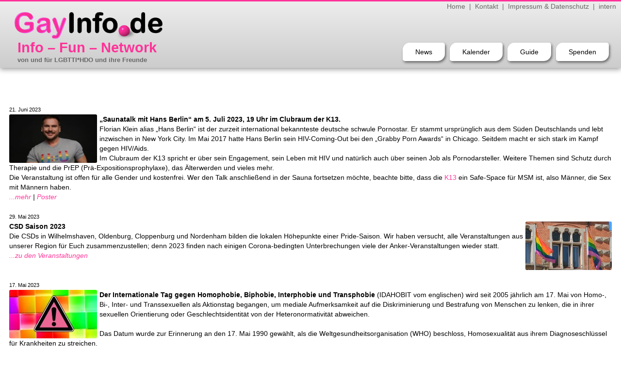

--- FILE ---
content_type: text/html
request_url: https://gayinfo.de/?d=1721520000
body_size: 5197
content:
<!DOCTYPE html>
<html lang="de">
<head>
  <title>GayInfo.de - LGBTI* Szene-Infos: Events, Locations, News</title>
  <meta charset="UTF-8">
  <link rel="SHORTCUT ICON" href="/gayinfo-fav.ico">
  <link rel="stylesheet" type="text/css" href="/includes/gayinfo.css">
  <meta name="viewport" content="width=device-width,maximum-scale=2,initial-scale=1">
  
  <meta name="description" content="News, alle Events und alle Locations aus der LesBiSchwulen Szene in und um Oldenburg.">
  <meta name="keywords" content="Oldenburg, schwul, schwule, lesbisch, gay, queer, lesbian, trans, szene, Kalender, Termine, Terminkalender, calendar, events, Events, Party, Wilhelmshaven, Westerstede, Cloppenburg">
  
</head>
<body>
<div id="div1col">
<div id="header">
<div id="topborder"></div>
<div id="headcontent">
<div id="headlogo">
<div id="headlogoimg">
<a href="/"><img src="/pics/gay-info-de-logo-2017-full-trans-alpha.png" width="305" height="58" alt="Logo"></a>
</div>
<div id="headlogotext">
  <h2>Info &ndash; Fun &ndash; Network</h2><br>
  <h3>von und für LGBTTI*HDO und ihre Freunde</h3>
</div>
<br><br>
</div> <!-- Ende headlogo -->
<div class="headtopnav noprint">
<a href="/">Home</a> &nbsp;|&nbsp;
<a href="/kontakt.html">Kontakt</a> &nbsp;|&nbsp;
<a href="/impressum.html">Impressum &amp; Datenschutz</a> &nbsp;|&nbsp;
<a href="/intern/">intern</a>

</div> <!-- Ende headtopnav -->
<div class="headtopnav onlyprint">

<b>http://gayinfo.de/index.html</b>
<br>
ausgedruckt am 21. December 2025
</div> <!-- Ende headtopnav -->

</div> <!-- Ende headcontent -->
</div> <!-- Ende header -->
<nav class="noprint">

<ul>
<li><a class="right " href="/news.html">News</a></li>
<li><a class="right " href="/kalender.html">Kalender</a></li>
<li><a class="right " href="/guide.html">Guide</a></li>
<!--
<li><a class="right  qffol" href="/kalender.html?s=qffol">Film-Festival</a></li>
-->
<!--
<li><a class="right  csd" href="/kalender.html?s=csd">CSD 2023</a></li>
-->
<!--
<li><a class="right  aidstag" href="/kalender.html?s=aidstag">Welt AIDS-Tag</a></li>
-->
<li><a class="right " href="/spenden.html">Spenden</a></li>
</ul>

</nav>
<div id="flex">

<div id="boiler">
<div class="incontent">


<div class="news">
<span class="news-date">21. Juni 2023</span><br>
<img src="/pics/hans-berlin-159.jpg" width="181" height="100" alt="Hans Berlin">
<b>&bdquo;Saunatalk mit Hans Berlin&ldquo; am 5. Juli 2023, 19 Uhr im Clubraum der K13.</b>
<br>
Florian Klein alias &bdquo;Hans Berlin&ldquo; ist der zurzeit international bekannteste deutsche schwule Pornostar. Er stammt ursprünglich aus dem Süden Deutschlands und lebt inzwischen in New York City. Im Mai 2017 hatte Hans Berlin sein HIV-Coming-Out bei den &bdquo;Grabby Porn Awards&ldquo; in Chicago. Seitdem macht er sich stark im Kampf gegen HIV/Aids.
<br>
Im Clubraum der K13 spricht er über sein Engagement, sein Leben mit HIV und natürlich auch über seinen Job als Pornodarsteller. Weitere Themen sind Schutz durch Therapie und die PrEP (Prä-Expositionsprophylaxe), das Älterwerden und vieles mehr.
<br>
Die Veranstaltung ist offen für alle Gender und kostenfrei. Wer den Talk anschließend in der Sauna fortsetzen möchte, beachte bitte, dass die <a href="/location-details.html?id=300">K13</a> ein Safe-Space für MSM ist, also Männer, die Sex mit Männern haben.
<br><em><a href="https://www.facebook.com/events/212761981589862">...mehr</a> |
<a href="/pics/hans-berlin-2023-medium.jpg">Poster</a></em>
</div>

<div class="news2">
<span class="news-date">29.&nbsp;Mai&nbsp;2023</span><br>
<img src="/pics/rainbow-flaggen-ol-2023.gif" alt="Rainbow-Flaggen wehen im Wind" width="178" height="100">
<b>CSD Saison 2023</b><br>
Die CSDs in Wilhelmshaven, Oldenburg, Cloppenburg und Nordenham bilden die lokalen Höhepunkte einer Pride-Saison. Wir haben versucht, alle Veranstaltungen aus unserer Region für Euch zusammenzustellen; denn 2023 finden nach einigen Corona-bedingten Unterbrechungen viele der Anker-Veranstaltungen wieder statt.
<br><em><a href="/kalender.html?s=csd">...zu den Veranstaltungen</a></em>
</div>

<div class="news">
<span class="news-date">17. Mai 2023</span><br>
<img src="/pics/idahot2017-181.jpg" width="181" height="100" alt="Ausrufezeichen">
<b>Der Internationale Tag gegen Homophobie, Biphobie, Interphobie und Transphobie</b> (IDAHOBIT vom englischen) wird seit 2005 jährlich am 17. Mai von 
Homo-, Bi-, Inter- und Transsexuellen als Aktionstag begangen, um mediale Aufmerksamkeit auf die 
Diskriminierung und Bestrafung von Menschen zu lenken, die in ihrer sexuellen Orientierung oder Geschlechtsidentität von der Heteronormativität abweichen.
<br><br>
Das Datum wurde zur Erinnerung an den 17. Mai 1990 gewählt, als die Weltgesundheits&shy;organisation (WHO) beschloss, Homosexualität aus ihrem Diagnose&shy;schlüssel für Krankheiten zu streichen.
</div>

<div class="bottomnav noprint"><span class="rechterpfeil"><a href="news.html">mehr News...</a></span></div>

</div> <!-- Ende von incontent -->
</div> <!-- Ende von boiler -->






</div> <!-- Ende von flex -->
<div style="text-align:center;"><small>

zuletzt geändert am 16. Nov. 2021 &nbsp; &mdash; &nbsp;
Stand der Daten des Szene-Infosystems: 15. Sep. 2023
</small></div>
</div> <!-- Ende von div1col -->
</body>
</html>


--- FILE ---
content_type: text/css
request_url: https://gayinfo.de/includes/gayinfo.css
body_size: 10870
content:
body {
  font-family: Helvetica, Arial, sans-serif;
  font-size: 14px;
  color: #666;
  line-height: 20px;
  margin:0;
  padding:0;
  background-color: white;
}

#div1col {
  width: 100%;
}

#div1col #header {
    margin-top: 0px;
	position: relative;
    height: 140px;
    padding: 0px;
    margin: 0px;
    width: 100%;
	z-index:1;
    background: rgb(238,238,238);
    background: -moz-linear-gradient(top, rgba(238,238,238,1) 0%, rgba(204,204,204,1) 100%);
    background: -webkit-gradient(linear, left top, left bottom, color-stop(0%,rgba(238,238,238,1)), color-stop(100%,rgba(204,204,204,1)));
    background: -webkit-linear-gradient(top, rgba(238,238,238,1) 0%,rgba(204,204,204,1) 100%);
    background: -o-linear-gradient(top, rgba(238,238,238,1) 0%,rgba(204,204,204,1) 100%);
    background: -ms-linear-gradient(top, rgba(238,238,238,1) 0%,rgba(204,204,204,1) 100%);
    background: linear-gradient(to bottom, rgba(238,238,238,1) 0%,rgba(204,204,204,1) 100%);
    filter: progid:DXImageTransform.Microsoft.gradient( startColorstr='#eeeeee', endColorstr='#cccccc',GradientType=0 );
    box-shadow: 0px 3px 10px #999;
    -moz-box-shadow: 0px 3px 10px #999;
    -webkit-box-shadow: 0px 3px 10px #999;
}

#div1col #header #topborder {
  height: 3px;
  left: 0;
  position: absolute;
  right: 0;
  top: 0;
  z-index: 1;
  background: rgb(255,51,153);
}

#div1col #header #headcontent {
  width: 100%;
}

#div1col #header #headcontent .headtopnav{
  text-align:right;
  padding: 3px;
  padding-right: 10px;
}

#div1col #header #headcontent .headtopnav a{
  color: #666;
  text-decoration: none;
}

#div1col #header #headcontent .headtopnav a:hover{
  color: rgb(255,51,153);
}

#div1col #header #headlogo {
    position: absolute;
    top: 25px;
	left: 30px;
	max-width:100%;
	width:400px;
}

#div1col #header #headlogo #headlogoimg {
	float: left;
}
#headlogoimg  a img{
	border:0;
}
#div1col #header #headlogo #headlogotext {
	float: right;
	position: absolute;
	top:63px;
	left:6px;
	bottom:2px;
}
#div1col #header #headlogo #headlogotext h1, #div1col #header #headlogo #headlogotext h2, #div1col #header #headlogo #headlogotext h3 {
  display: inline;
}

#div1col #header #headlogo #headlogotext h2 {
  color: rgb(255,51,153);
  font-size: 2.1em;
}

#div1col #header #headlogo #headlogotext h3 {
  font-size: 0.9em;
}

nav {    /*Navigation*/
	position: relative;
	z-index: 300;
	margin-top: -71px;
	right: 20px;
	float: right;
	background-color: transparent;
}

nav ul {             
    list-style-type: none;
    margin: 5;
	margin-bottom: 30;
    padding: 0;
    background-color: white;
}

nav ul li {
    float: left;
	margin-bottom: 0;
}

nav ul li a {
		border-radius: 15px 5px 15px 5px;
		box-shadow: 2px 3px 5px #666, inset 2px 2px 4px #fff;
}


@media screen and (min-width: 1021px){
nav ul ul {
	position: absolute;
	font: 0/0 serif;
	z-index: -1;
	transition: font 0.1s;
	background-color: transparent;
	width: 190px;
}

nav ul li ul a{
	padding: 0;
	border: 0;
	background-color: rgb(204,204,204);
}

nav ul li:hover ul a {
	padding: 9px 26px;
}

nav ul li:hover ul {
	font: inherit;
    z-index: auto;

}
}

nav ul li a {
    display: block;
    color: black;
    text-align: center;
    padding: 9px 26px;
	margin:5px;
    text-decoration: none;
	background-color: white;
	border: 0;
}

nav ul li a:hover:not(.active) {background-color: rgb(255,73,164); color:white;}

nav ul li a.active {background-color: rgb(255,73,164); color: white; font-weight:300;}
nav ul li a.herv {border:solid 2px rgb(255,73,164);}
nav ul li a.csd {background-image: url("/pics/csd-flagge-2.png");background-repeat: no-repeat;background-position:left;background-size:70% 100%;}
nav ul li a.csd:hover {background-image: none;}
nav ul li a.qffol {background-image: url("/pics/pink-flagge.png");background-repeat: no-repeat;background-position:left;background-size:55% 100%;}
nav ul li a.qffol:hover {background-image: none;}
nav ul li a.aidstag {background-image: url("/pics/aids-schleife.png");background-repeat: no-repeat;background-position:left;background-size:300px 100%;}
nav ul li a.aidstag:hover {background-image: none;}

nav ul li.right {float: right;}

#flex {
  margin-top: -15px;
  display:flex;
  width:100%;
  flex-direction:row;
  flex-wrap:nowrap;
  justify-content:flex-start;
  align-items:stretch;
}
#left {
  padding-left: 10px;
  border-right:dotted 1px rgb(255,51,153);
}

#right {
  padding-right: 10px;
  border-left:dotted 1px rgb(255,51,153);
}

#boiler {
  width:100%
}

#locationflex{
  display:flex;
  flex-direction:row;
  flex-wrap:nowrap;
  justify-content:space-between;
  -ms-flex-pack:justify;
  align-items:stretch;
  -ms-flex-align:stretch;
}

#inlocationflexleft{
  flex:1;
  padding-right:20px;
}
#inlocationflexright{
  flex:2;
  padding-left:20px;
}

#inlocationflexmiddle td {
  text-align: left;
  vertical-align: top;
}


@media (max-width:930px){
#locationflex{
  display:block;
}
#inlocationflexleft{
  padding-right:0;
  padding-bottom:10px;
}
#inlocationflexright{
  padding-left:0;
  padding-top:10px;
}
}

.incontent {
  display: block;
  padding: 19px;
  padding-top: 55px;
  color: black;
}

.incontent h2, h4, h6{
	color: rgb(255,51,153);
}

.incontent p {
	margin-left: 1em;
	-ms-hyphens: auto;
	-ms-hyphenate-limit-lines: 2;
	-webkit-hyphens: auto;
	-webkit-hyphenate-limit-lines: 2;
	-moz-hyphens: auto;
	-moz-hyphenate-limit-lines: 2;
	-o-hyphens: auto;
	-o-hyphenate-limit-lines: 2;
	hyphens: auto;
	hyphenate-limit-lines: 2;
}

.incontent a {
  color: rgb(255,51,153);
  text-decoration: none;
}

.incontent ul {
	list-style: none;
	color: rgb(100,100,100);
	margin-left: 1em;
}

.incontent ul li::before {content: "\25C9"; color: rgb(255,51,153);
  display: inline-block; width: 1.5em;
  margin-left: -1.5em;
}

#left .incontent ul {
  margin-left:-1em;
}

#left .incontent a {
  color: #666;
  text-decoration: none;
}

#album {           /*Fotoalbum auf Location-Seite*/
  max-width: 650px;
  text-align: center;
  margin: auto;
}

#album img {
  border: 2px solid rgb(238,238,238);
  width: 200px;
  height: 150px;
  position: relative;
  -ms-opacity: 0.9;
  -o-opacity: 0.9;
  -webkit-opacity: 0.9;
  -moz-opacity: 0.9;
  opacity: 0.9;
  filter: alpha(opacity=50);
  transition: 0.3s ease;
}

#album img:hover {
  z-index:500;
  border: 0px;
  opacity: 1;
  -ms-transform: scale(2, 2);
  -o-transform: scale(2, 2);
  -webkit-transform: scale(2, 2);
  -moz-transform: scale(2, 2);
  transform: scale(2, 2);
}


@media (max-width: 800px) {
  #flex {
    display:block;
  }
  #left {
    display:none;
  }
  #right {
    display:none;
  }
}

@media (min-width: 801px) {
  #subcal {
    display:none;
  }
}

@media not screen {
  #flex {
    display:block;
  }
  #left {
    display:none;
  }
  #right {
    display:none;
  }
}

@media screen and (max-width: 1020px){
    nav ul li.right, 
    nav ul li {
	  float: none;
	  }
	  nav ul li a {
	  margin:0;
	  border-bottom:1px solid rgb(255,73,164);
	  padding: 3px;
	  border-radius:0px;
	  box-shadow: none;

	  }
	  nav ul li a:hover:not(.active) {background-color: rgb(255,73,164);}
	  nav ul li a.parent:not(.active) {
	  display:none;
	  }
	  nav {
	  margin-top: -15px;
	  right:0;
	  float: none;
	  }
	  #div1col #header {
	  box-shadow: none;
      -moz-box-shadow: none;
      -webkit-box-shadow: none;  
	  }
	  nav ul li a.herv {
	  border:none;
	  border-bottom: 2px solid rgb(255,51,153);
	  border-top: 2px solid rgb(255,51,153);
	  }
	  .incontent {
		padding-top: 15px;
      }
}                /*Ende Navigation*/



@media (max-width: 550px) {
  #div1col #header #headlogo #headlogotext h3 {
    font-size: 0.7em;
  }
  #div1col #header #headlogo #headlogotext h2 {
    font-size: 1.6em;
  }
  #div1col #header #headlogo {
    left: 10px;
  }
}

@media not screen {
	.noprint {
		display:none;
	}
}

@media screen {
	.onlyprint {
		display:none;
	}
}

.responsive-element {
  position: relative;
  padding-bottom: 56%;
  height: 0;
  overflow: hidden;
}

.responsive-element iframe { 	/*Google-Map passt sich dem Handy-Display an*/
  position: absolute;
  top: 0;
  left: 0;
  width: 100%;
  height: 100%;
}

.guide-label {
  font-size: 14px;
  color: rgb(255,51,153);
  background: rgb(192,192,192);
  padding: 2px 20px;
  font-weight: 900;
}

.guide-entry {
  color: black;
  background: while;
  padding-left: 30px;
  padding-top: 5px;
  padding-bottom: 3px;
}

.guide-entry:not(:last-child) {
  border-bottom: dotted 1px rgb(192,192,192);
}

.guide-link{
  font-weight: 900;
}

.location-details{
  display:box;
  padding:35px;
  -webkit-box-shadow:5px 5px 15px rgb(50,50,50);
  -moz-box-shadow:5px 5px 15px rgb(50,50,50);
  -o-box-shadow:5px 5px 15px rgb(50,50,50);
  -ms-box-shadow:5px 5px 15px rgb(50,50,50);
  box-shadow:5px 5px 15px rgb(50,50,50);
}

@media (max-width:930px) {
  .location-details{
  padding:15px;
  }
}

.kalendereintrag {
  padding-top:5px;
  padding-bottom: 5px;
  padding-left: 10px;
  border-left: solid 4px transparent;
}

.sonder {
  border-left: solid 4px rgb(255,51,153);
  background-color: rgb(238,238,238);
  margin-top: 3px;
}

.monatlich {
  border-left: double 4px rgb(255,51,153);
  background-color: rgb(238,238,238);
  margin-top: 3px;
}

.kalenderdetails {
  color:rgb(100,100,100);
  font-size: 0.9em;
}

.kalenderdatum{
  border-bottom: solid 2px rgb(255,51,153);
  margin-top: 14px;
}

.today {
  border: solid 1px rgb(255,51,153);
}

.current {
  background-color: rgb(238,238,238);
}

.monthcalweekdays, .monthcalentry {
  text-align:center;
  padding-left: 3px;
  padding-right: 3px;
}

.monthcal a {
  color: #666;
}

.monthcal {
    box-shadow: 10px 10px 29px 2px rgba(133,133,133,0.58);
    -moz-box-shadow: 10px 10px 29px 2px rgba(133,133,133,0.58);
    -webkit-box-shadow: 10px 10px 29px 2px rgba(133,133,133,0.58);
	border:0;
}

#left .incontent .othermonth a, .othermonth a {
  color: rgb(192,192,192);
}

.sonntag, #left .incontent .sonntag a, .sonntag a {
  color: rgb(255,51,153);
}

.monthcalheader {
  font-size: 1.2em;
  border-bottom: solid 2px rgb(255,51,153);
  padding-bottom: 3px;
  text-align: center;
}

.rechterpfeil {
  float: right;
}

.linkerpfeil {
  float: left;
}

.bottomnav {
  width: 100%; 
  margin:10px 0; 
  text-align:center; 
  font-weight: 900;
}

.bottomline {
  width: 100%;
  border-bottom: dotted 1px rgb(255,51,153);
  margin-top: 30px;
}

.news{
  margin:20px 0 0 0;
  float:left;
  hyphens: auto;
}
#right .news{
  margin:10px -25px 0 0px;
  float:right;
}

.news2{
  margin:20px 0 0 0;
  float:left;
  hyphens: auto;
}
#right .news2{
  margin:10px -25px 0 0px;
  float:left;
}

.news-date{
  font-size:0.8em;
}

.news img{
  float:left;
  margin-right: 5px;
  border-radius: 3px;
  border:0;
}

.news2 img{
  float:right;
  margin-left: 5px;
  border-radius: 3px;
  border:0;
}

.news ul li::before {content: "\25C9"; color: rgb(255,51,153);
  display: inline-block; width: 1.5em;
  margin-left: 1em;
}

.werbung img {
	max-width:170px;
	margin-left:20px;
}